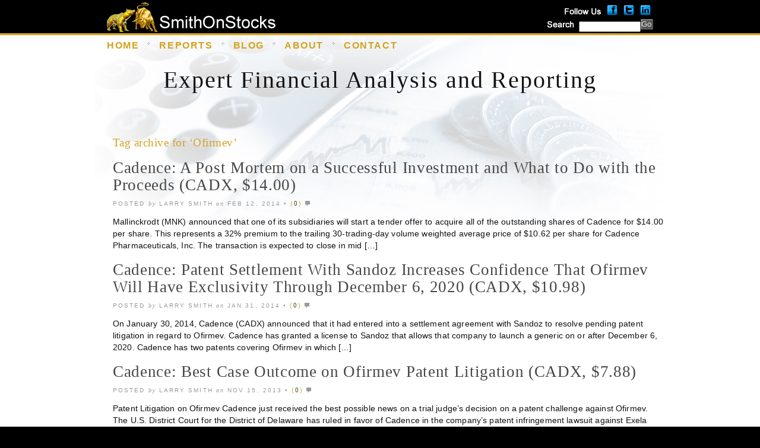

--- FILE ---
content_type: text/html; charset=UTF-8
request_url: https://smithonstocks.com/tag/ofirmev/
body_size: 9623
content:
<!DOCTYPE html PUBLIC "-//W3C//DTD XHTML 1.0 Transitional//EN" "http://www.w3.org/TR/xhtml1/DTD/xhtml1-transitional.dtd">
<html xmlns="http://www.w3.org/1999/xhtml" dir="ltr" lang="en-US"
	prefix="og: https://ogp.me/ns#" >
<head profile="http://gmpg.org/xfn/11">
<meta http-equiv="Content-Type" content="text/html; charset=UTF-8" />



<meta name="generator" content="WordPress 5.7.14" />

<link href="/images/favicon.ico" rel="shortcut icon" type="image/x-icon" />

<link rel="stylesheet" href="https://smithonstocks.com/wp-content/themes/agregado/style.css" type="text/css" media="screen" />
<link rel="stylesheet" href="https://smithonstocks.com/wp-content/themes/agregado/css/nav.css" type="text/css" media="screen" />
<link rel="stylesheet" href="https://smithonstocks.com/wp-content/themes/agregado/css/posts.css" type="text/css" media="screen" />
<link rel="stylesheet" href="https://smithonstocks.com/wp-content/themes/agregado/css/print.css" type="text/css" media="print" />

<link rel="alternate" type="application/rss+xml" title="Expert Financial Analysis and Reporting | Smith on Stocks RSS Feed" href="https://smithonstocks.com/feed/" />
<link rel="alternate" type="application/atom+xml" title="Atom 0.3" href="https://smithonstocks.com/feed/atom/" />
<link rel="pingback" href="https://smithonstocks.com/xmlrpc.php" />




		<!-- All in One SEO 4.2.5.1 - aioseo.com -->
		<title>Ofirmev | Expert Financial Analysis and Reporting | Smith on Stocks</title>
		<meta name="robots" content="max-image-preview:large" />
		<link rel="canonical" href="https://smithonstocks.com/tag/ofirmev/" />
		<meta name="generator" content="All in One SEO (AIOSEO) 4.2.5.1 " />
		<meta name="google" content="nositelinkssearchbox" />
		<script type="application/ld+json" class="aioseo-schema">
			{"@context":"https:\/\/schema.org","@graph":[{"@type":"BreadcrumbList","@id":"https:\/\/smithonstocks.com\/tag\/ofirmev\/#breadcrumblist","itemListElement":[{"@type":"ListItem","@id":"https:\/\/smithonstocks.com\/#listItem","position":1,"item":{"@type":"WebPage","@id":"https:\/\/smithonstocks.com\/","name":"Home","url":"https:\/\/smithonstocks.com\/"},"nextItem":"https:\/\/smithonstocks.com\/tag\/ofirmev\/#listItem"},{"@type":"ListItem","@id":"https:\/\/smithonstocks.com\/tag\/ofirmev\/#listItem","position":2,"item":{"@type":"WebPage","@id":"https:\/\/smithonstocks.com\/tag\/ofirmev\/","name":"Ofirmev","url":"https:\/\/smithonstocks.com\/tag\/ofirmev\/"},"previousItem":"https:\/\/smithonstocks.com\/#listItem"}]},{"@type":"Organization","@id":"https:\/\/smithonstocks.com\/#organization","name":"Expert Financial Analysis and Reporting | Smith on Stocks","url":"https:\/\/smithonstocks.com\/"},{"@type":"WebSite","@id":"https:\/\/smithonstocks.com\/#website","url":"https:\/\/smithonstocks.com\/","name":"Expert Financial Analysis and Reporting | Smith on Stocks","inLanguage":"en-US","publisher":{"@id":"https:\/\/smithonstocks.com\/#organization"}},{"@type":"CollectionPage","@id":"https:\/\/smithonstocks.com\/tag\/ofirmev\/#collectionpage","url":"https:\/\/smithonstocks.com\/tag\/ofirmev\/","name":"Ofirmev | Expert Financial Analysis and Reporting | Smith on Stocks","inLanguage":"en-US","isPartOf":{"@id":"https:\/\/smithonstocks.com\/#website"},"breadcrumb":{"@id":"https:\/\/smithonstocks.com\/tag\/ofirmev\/#breadcrumblist"}}]}
		</script>
		<script type="text/javascript" >
			window.ga=window.ga||function(){(ga.q=ga.q||[]).push(arguments)};ga.l=+new Date;
			ga('create', "UA-34271337-1", 'auto');
			ga('send', 'pageview');
		</script>
		<script async src="https://www.google-analytics.com/analytics.js"></script>
		<!-- All in One SEO -->

<link rel='dns-prefetch' href='//s.w.org' />
<link rel="alternate" type="application/rss+xml" title="Expert Financial Analysis and Reporting | Smith on Stocks &raquo; Ofirmev Tag Feed" href="https://smithonstocks.com/tag/ofirmev/feed/" />
		<script type="text/javascript">
			window._wpemojiSettings = {"baseUrl":"https:\/\/s.w.org\/images\/core\/emoji\/13.0.1\/72x72\/","ext":".png","svgUrl":"https:\/\/s.w.org\/images\/core\/emoji\/13.0.1\/svg\/","svgExt":".svg","source":{"concatemoji":"https:\/\/smithonstocks.com\/wp-includes\/js\/wp-emoji-release.min.js?ver=5.7.14"}};
			!function(e,a,t){var n,r,o,i=a.createElement("canvas"),p=i.getContext&&i.getContext("2d");function s(e,t){var a=String.fromCharCode;p.clearRect(0,0,i.width,i.height),p.fillText(a.apply(this,e),0,0);e=i.toDataURL();return p.clearRect(0,0,i.width,i.height),p.fillText(a.apply(this,t),0,0),e===i.toDataURL()}function c(e){var t=a.createElement("script");t.src=e,t.defer=t.type="text/javascript",a.getElementsByTagName("head")[0].appendChild(t)}for(o=Array("flag","emoji"),t.supports={everything:!0,everythingExceptFlag:!0},r=0;r<o.length;r++)t.supports[o[r]]=function(e){if(!p||!p.fillText)return!1;switch(p.textBaseline="top",p.font="600 32px Arial",e){case"flag":return s([127987,65039,8205,9895,65039],[127987,65039,8203,9895,65039])?!1:!s([55356,56826,55356,56819],[55356,56826,8203,55356,56819])&&!s([55356,57332,56128,56423,56128,56418,56128,56421,56128,56430,56128,56423,56128,56447],[55356,57332,8203,56128,56423,8203,56128,56418,8203,56128,56421,8203,56128,56430,8203,56128,56423,8203,56128,56447]);case"emoji":return!s([55357,56424,8205,55356,57212],[55357,56424,8203,55356,57212])}return!1}(o[r]),t.supports.everything=t.supports.everything&&t.supports[o[r]],"flag"!==o[r]&&(t.supports.everythingExceptFlag=t.supports.everythingExceptFlag&&t.supports[o[r]]);t.supports.everythingExceptFlag=t.supports.everythingExceptFlag&&!t.supports.flag,t.DOMReady=!1,t.readyCallback=function(){t.DOMReady=!0},t.supports.everything||(n=function(){t.readyCallback()},a.addEventListener?(a.addEventListener("DOMContentLoaded",n,!1),e.addEventListener("load",n,!1)):(e.attachEvent("onload",n),a.attachEvent("onreadystatechange",function(){"complete"===a.readyState&&t.readyCallback()})),(n=t.source||{}).concatemoji?c(n.concatemoji):n.wpemoji&&n.twemoji&&(c(n.twemoji),c(n.wpemoji)))}(window,document,window._wpemojiSettings);
		</script>
		<style type="text/css">
img.wp-smiley,
img.emoji {
	display: inline !important;
	border: none !important;
	box-shadow: none !important;
	height: 1em !important;
	width: 1em !important;
	margin: 0 .07em !important;
	vertical-align: -0.1em !important;
	background: none !important;
	padding: 0 !important;
}
</style>
	<link rel='stylesheet' id='wp-block-library-css'  href='https://smithonstocks.com/wp-includes/css/dist/block-library/style.min.css?ver=5.7.14' type='text/css' media='all' />
<link rel='stylesheet' id='theme-my-login-css'  href='https://smithonstocks.com/wp-content/plugins/theme-my-login/assets/styles/theme-my-login.min.css?ver=7.1.7' type='text/css' media='all' />
<link rel='stylesheet' id='ws-plugin--s2member-css'  href='https://smithonstocks.com/wp-content/plugins/s2member/s2member-o.php?ws_plugin__s2member_css=1&#038;qcABC=1&#038;ver=240325-26043820' type='text/css' media='all' />
<script type='text/javascript' src='https://smithonstocks.com/wp-includes/js/jquery/jquery.min.js?ver=3.5.1' id='jquery-core-js'></script>
<script type='text/javascript' src='https://smithonstocks.com/wp-includes/js/jquery/jquery-migrate.min.js?ver=3.3.2' id='jquery-migrate-js'></script>
<script type='text/javascript' src='https://smithonstocks.com/wp-content/themes/agregado/js/dropdowns.js?ver=1.0' id='dropdowns-js'></script>
<link rel="https://api.w.org/" href="https://smithonstocks.com/wp-json/" /><link rel="alternate" type="application/json" href="https://smithonstocks.com/wp-json/wp/v2/tags/30" /><link rel="EditURI" type="application/rsd+xml" title="RSD" href="https://smithonstocks.com/xmlrpc.php?rsd" />
<link rel="wlwmanifest" type="application/wlwmanifest+xml" href="https://smithonstocks.com/wp-includes/wlwmanifest.xml" /> 
<meta name="generator" content="WordPress 5.7.14" />
<link rel="stylesheet" type="text/css" media="screen, print" href="https://smithonstocks.com/wp-content/plugins/recaptcha-form/gd-recaptcha.css" />
<style type="text/css">.recentcomments a{display:inline !important;padding:0 !important;margin:0 !important;}</style><script type="text/javascript" src="https://smithonstocks.com/wp-content/plugins/si-captcha-for-wordpress/captcha/si_captcha.js?ver=1763940200"></script>
<!-- begin SI CAPTCHA Anti-Spam - login/register form style -->
<style type="text/css">
.si_captcha_small { width:175px; height:45px; padding-top:10px; padding-bottom:10px; }
.si_captcha_large { width:250px; height:60px; padding-top:10px; padding-bottom:10px; }
img#si_image_com { border-style:none; margin:0; padding-right:5px; float:left; }
img#si_image_reg { border-style:none; margin:0; padding-right:5px; float:left; }
img#si_image_log { border-style:none; margin:0; padding-right:5px; float:left; }
img#si_image_side_login { border-style:none; margin:0; padding-right:5px; float:left; }
img#si_image_checkout { border-style:none; margin:0; padding-right:5px; float:left; }
img#si_image_jetpack { border-style:none; margin:0; padding-right:5px; float:left; }
img#si_image_bbpress_topic { border-style:none; margin:0; padding-right:5px; float:left; }
.si_captcha_refresh { border-style:none; margin:0; vertical-align:bottom; }
div#si_captcha_input { display:block; padding-top:15px; padding-bottom:5px; }
label#si_captcha_code_label { margin:0; }
input#si_captcha_code_input { width:65px; }
p#si_captcha_code_p { clear: left; padding-top:10px; }
.si-captcha-jetpack-error { color:#DC3232; }
</style>
<!-- end SI CAPTCHA Anti-Spam - login/register form style -->
<link type="text/css" media="screen" rel="stylesheet" href="https://smithonstocks.com/wp-content/plugins/fbf-facebook-page-feed-widget/fbf_facebook_page_feed.css" />
<!-- ## NXS/OG ## --><!-- ## NXSOGTAGS ## --><!-- ## NXS/OG ## -->
<script>
// Close overlayBlock on page
jQuery(function () {
  jQuery('img.closeOverlayButton').click(function(){
    jQuery(this).closest('#ftvOverlay').hide();
  });
  jQuery('a.closeOverlayButton').click(function(){
    jQuery(this).closest('#ftvOverlay').hide();
  });
}); // end jQuery Functions
</script>
<style type="text/css">
html, body { background-color:#000 !important; /*2013-08-29 mdm*/ }
h1 { font-size:2.5em !important; font-family:Georgia, "Times New Roman", Times, serif !important; letter-spacing:0.05em !important; /*2013-08-29 mdm*/ }
/*2013-09-13: the styles below were added to control the background color of the sidebar column but were applied to the wrong sidebar area*/
#sidebar { /*background-color:#eee !important; background-image:none !important; /*2013-09-09 mdm*/ }
h3.bgOverride { /*background-color:#eee !important; /*2013-09-09 mdm*/ }
#sidebar li, #sidebar li h4 a:link, #sidebar li h4 a:hover, #sidebar li h4 a:active, #sidebar li h4 a:visited { /*color:#111 !important; /*2013-09-09 mdm*/ }
#sidebar li, #sidebar li a.twitter-user:link, #sidebar li a.twitter-user:hover, #sidebar li a.twitter-user:active, #sidebar li a.twitter-user:visited, #sidebar li a.twitter-link:link, #sidebar li a.twitter-link:hover, #sidebar li a.twitter-link:active, #sidebar li a.twitter-link:visited { /*color:#111 !important; /*2013-09-09 mdm*/ }
#sidebar div.socialOverride li, #sidebar div.socialOverride li h4 a:link, #sidebar div.socialOverride li h4 a:hover, #sidebar div.socialOverride li h4 a:active, #sidebar div.socialOverride li h4 a:visited { /*color:#fff !important; /*2013-09-09 mdm*/ }
#sidebar div.socialOverride li a.twitter-user:link, #sidebar div.socialOverride li a.twitter-user:hover, #sidebar div.socialOverride li a.twitter-user:active, #sidebar div.socialOverride li a.twitter-user:visited, #sidebar div.socialOverride li a.twitter-link:link, #sidebar div.socialOverride li a.twitter-link:hover, #sidebar div.socialOverride li a.twitter-link:active, #sidebar div.socialOverride li a.twitter-link:visited { color:#fff !important; /*2013-09-09 mdm*/ }
#recentcomments li a:link, #recentcomments li a:hover, #recentcomments li a:active, #recentcomments li a:visited { /*color:#111 !important; /*2013-09-09 mdm*/ }
</style>
</head>

<body class="page-cadence-a-post-mortem-on-a-successful-investment-and-what-to-do-with-the-proceeds-cadx-14-00" id="interior">

<div id="sosHeader" style="margin:0 auto;width:960px">
	<div id="sosLogo" style="float:left;padding-left:20px;padding-top:4px"><img src="/wp-content/themes/agregado/images/sos_logo.png" alt="SmithOnStocks Logo" /></div>
	<div id="sosUtility" style="float:right;padding-right:20px;text-align:right;">
		<img src="/wp-content/themes/agregado/images/followUs.png" class="followUs" alt="Follow Us Graphic" /><a href="http://www.facebook.com/SmithOnStocks" class="smi" target="_blank"><img src="/wp-content/themes/agregado/images/facebook_22.png" alt="Facebook Icon" style="padding-bottom:4px;padding-right:6px;" /></a><a href="http://www.twitter.com/SmithOnStocks" target="_blank"><img src="/wp-content/themes/agregado/images/twitter_22.png" class="smi" alt="Twitter Icon" style="padding-bottom:4px;padding-right:6px;" /></a><a href="http://www.linkedin.com/in/smithonstocks" target="_blank"><img src="/wp-content/themes/agregado/images/linkedIn_22.png" class="smi" alt="LinkedIn Icon" style="padding-bottom:4px;padding-right:2px;" /></a><br />
		<form method="get" id="searchform" action="https://smithonstocks.com/"><img src="/wp-content/themes/agregado/images/search.png" class="followUs" alt="Search Graphic" style="padding-right:2px;" /><input type="text" value="" name="s" id="s" style="height:14px;margin-bottom:2px;width:100px;"><div style="float:right"><input type="submit" id="searchsubmit" value="Go" class="button" style="font-size:80% !important;height:18px !important;padding:1px !important;"></div></form>
	</div><!-- end #sosUtility -->
</div><!-- end #sosHeader -->
<div style="clear:both"></div>


<div id="top">
<div class="wrapper">

<div id="navbar" class="clearfloat" style="width:838px !important"><!--needed to reduce nav width from 960px by 24px to account for Sign in / Join Now-->
<ul id="nav" style="width:838px !important"><!--needed to reduce nav width from 960px by 122px to account for Sign in / Join Now-->
<!--
<li id="nav-home"><a href="https://smithonstocks.com/">Home</a></li>
<li class="page_item page-item-325"><a href="https://smithonstocks.com/company-reports/">#325 (no title)</a></li>
<li class="page_item page-item-2822"><a href="https://smithonstocks.com/about-us/">About Us</a></li>
<li class="page_item page-item-764"><a href="https://smithonstocks.com/about-us-2/">About Us</a></li>
<li class="page_item page-item-579"><a href="https://smithonstocks.com/archives/">Archives</a></li>
<li class="page_item page-item-543 current_page_parent"><a href="https://smithonstocks.com/comp/">comp</a></li>
<li class="page_item page-item-343"><a href="https://smithonstocks.com/contact-us/">Contact Us</a></li>
<li class="page_item page-item-577"><a href="https://smithonstocks.com/contact-us-confirmation/">Contact Us Confirmation</a></li>
<li class="page_item page-item-330"><a href="https://smithonstocks.com/disclosures/">Disclosures</a></li>
<li class="page_item page-item-840"><a href="https://smithonstocks.com/newsletter-subscription/">Free Newsletter Sign-up</a></li>
<li class="page_item page-item-327"><a href="https://smithonstocks.com/">Home</a></li>
<li class="page_item page-item-572"><a href="https://smithonstocks.com/home-original/">Home &#8211; Original</a></li>
<li class="page_item page-item-329"><a href="https://smithonstocks.com/investment-approach/">Investment Approach</a></li>
<li class="page_item page-item-350"><a href="https://smithonstocks.com/recent-blogs/">Latest Blogs</a></li>
<li class="page_item page-item-654"><a href="https://smithonstocks.com/login/">Log In</a></li>
<li class="page_item page-item-655"><a href="https://smithonstocks.com/logout/">Log Out</a></li>
<li class="page_item page-item-657"><a href="https://smithonstocks.com/lostpassword/">Lost Password</a></li>
<li class="page_item page-item-333 page_item_has_children"><a href="https://smithonstocks.com/members-login-2/">Members Login</a>
<ul class='children'>
	<li class="page_item page-item-340"><a href="https://smithonstocks.com/members-login-2/forgot-your-password/">Forgot your Password?</a></li>
	<li class="page_item page-item-342"><a href="https://smithonstocks.com/members-login-2/forgot-your-username/">Forgot your Username?</a></li>
	<li class="page_item page-item-349"><a href="https://smithonstocks.com/members-login-2/members-access-offline/">Members Access Offline</a></li>
	<li class="page_item page-item-347"><a href="https://smithonstocks.com/members-login-2/new-user-registration/">New User Registration</a></li>
</ul>
</li>
<li class="page_item page-item-332 page_item_has_children"><a href="https://smithonstocks.com/subscription/">Membership Subscriptions</a>
<ul class='children'>
	<li class="page_item page-item-345"><a href="https://smithonstocks.com/subscription/excel-documents/">Excel Documents</a></li>
	<li class="page_item page-item-344"><a href="https://smithonstocks.com/subscription/investment-thesis/">Investment Thesis</a></li>
	<li class="page_item page-item-346"><a href="https://smithonstocks.com/subscription/model-portfolio/">Model Portfolio</a></li>
</ul>
</li>
<li class="page_item page-item-841"><a href="https://smithonstocks.com/newsletters/">Newsletters</a></li>
<li class="page_item page-item-656"><a href="https://smithonstocks.com/register/">Register</a></li>
<li class="page_item page-item-658"><a href="https://smithonstocks.com/resetpass/">Reset Password</a></li>
<li class="page_item page-item-331"><a href="https://smithonstocks.com/navigating-the-site/">Site Navigation</a></li>
<li class="page_item page-item-720"><a href="https://smithonstocks.com/disclosure/">SmithOnStocks.com Terms of Use</a></li>
<li class="page_item page-item-576"><a href="https://smithonstocks.com/subscription-confirmation/">Subscription Confirmation</a></li>
<li class="page_item page-item-328"><a href="https://smithonstocks.com/terms-and-conditions/">Terms &amp; Conditions</a></li>
<li class="page_item page-item-659"><a href="https://smithonstocks.com/your-profile/">Your Profile</a></li>
-->
<li id="nav-home"><a href="/comp/">Home</a></li>
<!--<li id="nav-home"><a href="//smithonstocks.com/">Home</a></li>-->
<li class="page_item page-item-325"><a href="/company-reports/">Reports</a></li>
<li class="page_item page-item-325"><a href="/recent-blogs/">Blog</a></li>
<!--
<li class="page_item page-item-323"><a href="/subscription-definition/">Subscriptions</a></li>
-->
<li class="page_item page-item-323"><a href="/about-us/">About</a></li>
<li class="page_item page-item-343"><a href="/contact-us/">Contact</a></li>
</ul>

<!--<ul id="toolbar" class="clearfloat">
<li><a href="#" id="icon-page" title="Browse Pages">Browse Pages</a>
	<ul class="children">
	<li class="page_item page-item-325"><a href="https://smithonstocks.com/company-reports/">#325 (no title)</a></li>
<li class="page_item page-item-2822"><a href="https://smithonstocks.com/about-us/">About Us</a></li>
<li class="page_item page-item-764"><a href="https://smithonstocks.com/about-us-2/">About Us</a></li>
<li class="page_item page-item-579"><a href="https://smithonstocks.com/archives/">Archives</a></li>
<li class="page_item page-item-543 current_page_parent"><a href="https://smithonstocks.com/comp/">comp</a></li>
<li class="page_item page-item-343"><a href="https://smithonstocks.com/contact-us/">Contact Us</a></li>
<li class="page_item page-item-577"><a href="https://smithonstocks.com/contact-us-confirmation/">Contact Us Confirmation</a></li>
<li class="page_item page-item-330"><a href="https://smithonstocks.com/disclosures/">Disclosures</a></li>
<li class="page_item page-item-840"><a href="https://smithonstocks.com/newsletter-subscription/">Free Newsletter Sign-up</a></li>
<li class="page_item page-item-327"><a href="https://smithonstocks.com/">Home</a></li>
<li class="page_item page-item-572"><a href="https://smithonstocks.com/home-original/">Home &#8211; Original</a></li>
<li class="page_item page-item-329"><a href="https://smithonstocks.com/investment-approach/">Investment Approach</a></li>
<li class="page_item page-item-350"><a href="https://smithonstocks.com/recent-blogs/">Latest Blogs</a></li>
<li class="page_item page-item-654"><a href="https://smithonstocks.com/login/">Log In</a></li>
<li class="page_item page-item-655"><a href="https://smithonstocks.com/logout/">Log Out</a></li>
<li class="page_item page-item-657"><a href="https://smithonstocks.com/lostpassword/">Lost Password</a></li>
<li class="page_item page-item-333 page_item_has_children"><a href="https://smithonstocks.com/members-login-2/">Members Login</a></li>
<li class="page_item page-item-332 page_item_has_children"><a href="https://smithonstocks.com/subscription/">Membership Subscriptions</a></li>
<li class="page_item page-item-841"><a href="https://smithonstocks.com/newsletters/">Newsletters</a></li>
<li class="page_item page-item-656"><a href="https://smithonstocks.com/register/">Register</a></li>
<li class="page_item page-item-658"><a href="https://smithonstocks.com/resetpass/">Reset Password</a></li>
<li class="page_item page-item-331"><a href="https://smithonstocks.com/navigating-the-site/">Site Navigation</a></li>
<li class="page_item page-item-720"><a href="https://smithonstocks.com/disclosure/">SmithOnStocks.com Terms of Use</a></li>
<li class="page_item page-item-576"><a href="https://smithonstocks.com/subscription-confirmation/">Subscription Confirmation</a></li>
<li class="page_item page-item-328"><a href="https://smithonstocks.com/terms-and-conditions/">Terms &amp; Conditions</a></li>
<li class="page_item page-item-659"><a href="https://smithonstocks.com/your-profile/">Your Profile</a></li>
	</ul>
</li>
<li><a href="https://smithonstocks.com/archives" id="icon-archives" title="Browse Archives">Browse Archives</a></li>
<li><a href="#" id="icon-search" title="Search">Search</a>
	<ul class="children" id="searchmenu">
	<li><form method="get" id="searchform" action="https://smithonstocks.com/"><img src="/wp-content/themes/agregado/images/search.png" class="followUs" alt="Search Graphic" style="padding-right:2px;" /><input type="text" value="" name="s" id="s" style="height:14px;margin-bottom:2px;width:100px;"><div style="float:right"><input type="submit" id="searchsubmit" value="Go" class="button" style="font-size:80% !important;height:18px !important;padding:1px !important;"></div></form>
</li>
	</ul>
</li>
<li class="last"><a href="https://smithonstocks.com/feed/" id="icon-rss" title="RSS Feed">RSS</a></li>
</ul>--><!--END TOOLBAR-->
</div><!--END NAVBAR-->
<div id="specialNav"><a href="/login/" class="seekAlf">Sign in</a> / <a href="/register/" class="seekAlf">Join Now</a></div>



<div id="branding">
<h1 style="color:#131313">Expert Financial Analysis and Reporting</h1>
<!--<h1><a href="https://smithonstocks.com/">Expert Financial Analysis and Reporting | Smith on Stocks</a></h1>
<div id="description"></div>-->
</div>

	<div id="main" class="clearfloat">
	
	<div id="content">
			
 	   	  		<h3 class="pagetitle">Tag archive for &#8216;Ofirmev&#8217;</h3>
 	  
				<div class="post clearfloat" id="post-866">
    <h2><a href="https://smithonstocks.com/cadence-a-post-mortem-on-a-successful-investment-and-what-to-do-with-the-proceeds-cadx-14-00/" rel="bookmark" title="Permanent Link to Cadence: A Post Mortem on a Successful Investment and What to Do with the Proceeds (CADX, $14.00)">
    Cadence: A Post Mortem on a Successful Investment and What to Do with the Proceeds (CADX, $14.00)    </a></h2>
    <p class="postmetadata">Posted <em>by</em> Larry Smith <em>on</em> Feb 12, 2014 &bull; <span class="commentcount">(<a href="https://smithonstocks.com/cadence-a-post-mortem-on-a-successful-investment-and-what-to-do-with-the-proceeds-cadx-14-00/#commentarea">0</a>)</span></p>
    
 
  <div class="entry clearfloat">
        <p><span class="drop">M</span>allinckrodt (MNK) announced that one of its subsidiaries will start a tender offer to acquire all of the outstanding shares of Cadence for $14.00 per share. This represents a 32% premium to the trailing 30-trading-day volume weighted average price of $10.62 per share for Cadence Pharmaceuticals, Inc. The transaction is expected to close in mid [&hellip;]</p>
       
  </div>
  
  
   
</div>
				<div class="post clearfloat" id="post-852">
    <h2><a href="https://smithonstocks.com/cadence-patent-settlement-with-sandoz-increases-confidence-that-ofirmev-will-have-exclusivity-through-december-6-2020/" rel="bookmark" title="Permanent Link to Cadence: Patent Settlement With Sandoz Increases Confidence That Ofirmev Will Have Exclusivity Through December 6, 2020 (CADX, $10.98)">
    Cadence: Patent Settlement With Sandoz Increases Confidence That Ofirmev Will Have Exclusivity Through December 6, 2020 (CADX, $10.98)    </a></h2>
    <p class="postmetadata">Posted <em>by</em> Larry Smith <em>on</em> Jan 31, 2014 &bull; <span class="commentcount">(<a href="https://smithonstocks.com/cadence-patent-settlement-with-sandoz-increases-confidence-that-ofirmev-will-have-exclusivity-through-december-6-2020/#commentarea">0</a>)</span></p>
    
 
  <div class="entry clearfloat">
        <p><span class="drop">O</span>n January 30, 2014, Cadence (CADX) announced that it had entered into a settlement agreement with Sandoz to resolve pending patent litigation in regard to Ofirmev. Cadence has granted a license to Sandoz that allows that company to launch a generic on or after December 6, 2020. Cadence has two patents covering Ofirmev in which [&hellip;]</p>
       
  </div>
  
  
   
</div>
				<div class="post clearfloat" id="post-753">
    <h2><a href="https://smithonstocks.com/cadence-best-case-outcome-on-ofirmev-patent-litigation/" rel="bookmark" title="Permanent Link to Cadence: Best Case Outcome on Ofirmev Patent Litigation (CADX, $7.88)">
    Cadence: Best Case Outcome on Ofirmev Patent Litigation (CADX, $7.88)    </a></h2>
    <p class="postmetadata">Posted <em>by</em> Larry Smith <em>on</em> Nov 15, 2013 &bull; <span class="commentcount">(<a href="https://smithonstocks.com/cadence-best-case-outcome-on-ofirmev-patent-litigation/#commentarea">0</a>)</span></p>
    
 
  <div class="entry clearfloat">
        <p><span class="drop">P</span>atent Litigation on Ofirmev Cadence just received the best possible news on a trial judge’s decision on a patent challenge against Ofirmev. The U.S. District Court for the District of Delaware has ruled in favor of Cadence in the company&#8217;s patent infringement lawsuit against Exela Pharma Sciences. The court ruled that the two key patents [&hellip;]</p>
       
  </div>
  
  
   
</div>
				<div class="post clearfloat" id="post-739">
    <h2><a href="https://smithonstocks.com/cadence-pharmaceuticals-the-ofirmev-launch-is-a-spectacular-success-but-investors-are-focused-on-patent-litigation-cadx-4-99/" rel="bookmark" title="Permanent Link to Cadence Pharmaceuticals: The Ofirmev Launch is a Spectacular Success, but Investors are Focused on Patent Litigation (CADX, $4.99)">
    Cadence Pharmaceuticals: The Ofirmev Launch is a Spectacular Success, but Investors are Focused on Patent Litigation (CADX, $4.99)    </a></h2>
    <p class="postmetadata">Posted <em>by</em> Larry Smith <em>on</em> Nov 6, 2013 &bull; <span class="commentcount">(<a href="https://smithonstocks.com/cadence-pharmaceuticals-the-ofirmev-launch-is-a-spectacular-success-but-investors-are-focused-on-patent-litigation-cadx-4-99/#commentarea">0</a>)</span></p>
    
 
  <div class="entry clearfloat">
        <p><span class="drop">I</span>nvestment Thesis By every measure, the launch of Ofirmev which began in January 2011, has been a spectacular success and continues to exceed investor expectations and management guidance. The revenue guidance was just raised for the third time this year to $107 to $109 million, up from $105 to $107 million and $102 to $105 [&hellip;]</p>
       
  </div>
  
  
   
</div>
				<div class="post clearfloat" id="post-644">
    <h2><a href="https://smithonstocks.com/cadence-comments-on-patent-office-re-examination-of-key-cadence-patent/" rel="bookmark" title="Permanent Link to Cadence: Comments on Patent Office Re-examination of Key Cadence Patent">
    Cadence: Comments on Patent Office Re-examination of Key Cadence Patent    </a></h2>
    <p class="postmetadata">Posted <em>by</em> Larry Smith <em>on</em> Aug 16, 2013 &bull; <span class="commentcount">(<a href="https://smithonstocks.com/cadence-comments-on-patent-office-re-examination-of-key-cadence-patent/#commentarea">0</a>)</span></p>
    
 
  <div class="entry clearfloat">
        <p><span class="drop">C</span>adence (CADX) announced that the US patent office has issued an initial action on the re-examination of one of two patents covering Ofirmev, the ‘222 patent on formulation. The PTO rejected certain claims in the patent while upholding others. However, all of the claims remain valid and in place until the PTO issues its final [&hellip;]</p>
       
  </div>
  
  
   
</div>
				<div class="post clearfloat" id="post-638">
    <h2><a href="https://smithonstocks.com/cadence-ofirmev-sales-are-extremely-strong-ofirmev-patent-decision-could-come-by-yearend-cadx-6-80/" rel="bookmark" title="Permanent Link to Cadence: Ofirmev Sales Are Extremely Strong; Ofirmev Patent Decision Could Come by Yearend (CADX, $6.80)">
    Cadence: Ofirmev Sales Are Extremely Strong; Ofirmev Patent Decision Could Come by Yearend (CADX, $6.80)    </a></h2>
    <p class="postmetadata">Posted <em>by</em> Larry Smith <em>on</em> Aug 2, 2013 &bull; <span class="commentcount">(<a href="https://smithonstocks.com/cadence-ofirmev-sales-are-extremely-strong-ofirmev-patent-decision-could-come-by-yearend-cadx-6-80/#commentarea">0</a>)</span></p>
    
 
  <div class="entry clearfloat">
        <p><span class="drop">I</span>nvestment Thesis Cadence (CADX) reported another strong quarter for Ofirmev and in my mind the only question about the launch is the magnitude of success. In this report, I go through arguments that suggest that Ofirmev sales in a conservative case could reach $350 million in 2018 and in an optimistic case could reach $730 [&hellip;]</p>
       
  </div>
  
  
   
</div>
				<div class="post clearfloat" id="post-271">
    <h2><a href="https://smithonstocks.com/cadence-pharmaceuticals-ofirmev-has-gained-traction-producing-upside-surprise-in-2q-2012/" rel="bookmark" title="Permanent Link to Cadence Pharmaceuticals Ofirmev Has Gained Traction Producing Upside Surprise in 2Q, 2012">
    Cadence Pharmaceuticals Ofirmev Has Gained Traction Producing Upside Surprise in 2Q, 2012    </a></h2>
    <p class="postmetadata">Posted <em>by</em> Larry Smith <em>on</em> Aug 10, 2012 &bull; <span class="commentcount">(<a href="https://smithonstocks.com/cadence-pharmaceuticals-ofirmev-has-gained-traction-producing-upside-surprise-in-2q-2012/#commentarea">0</a>)</span></p>
    
 
  <div class="entry clearfloat">
        <p><span class="drop">I</span> reiterate my Buy recommendation on Cadence. The Ofirmev launch has now gained traction as just reported 2Q, 2012 revenues of $11.1 million exceeded guidance of $10.0 to $10.4 million. Management guidance for 3Q, 2012 of $13.7 to $14.2 million is better than the existing Street consensus of $13.6 million. The metrics for gauging the [&hellip;]</p>
       
  </div>
  
  
   
</div>
				<div class="post clearfloat" id="post-223">
    <h2><a href="https://smithonstocks.com/cadence-cadx-ofirmev-sales-could-surprise-on-the-upside-in-second-quarter-and-generic-concerns-appear-to-be-overblown/" rel="bookmark" title="Permanent Link to Cadence (CADX): Ofirmev Sales Could Surprise on the Upside in Second Quarter and Generic Concerns Appear to be Overblown">
    Cadence (CADX): Ofirmev Sales Could Surprise on the Upside in Second Quarter and Generic Concerns Appear to be Overblown    </a></h2>
    <p class="postmetadata">Posted <em>by</em> Larry Smith <em>on</em> Jun 21, 2012 &bull; <span class="commentcount">(<a href="https://smithonstocks.com/cadence-cadx-ofirmev-sales-could-surprise-on-the-upside-in-second-quarter-and-generic-concerns-appear-to-be-overblown/#commentarea">0</a>)</span></p>
    
 
  <div class="entry clearfloat">
        <p><span class="drop">C</span>adence (CADX) has just released estimates from the independent market research firm Wolters, Kluwer on the number of vials that were shipped in April and May. The results are encouraging and suggest that Ofirmev could produce an upside sales surprise in upcoming second quarter. Management issued guidance after the first quarter for Ofirmev sales of [&hellip;]</p>
       
  </div>
  
  
   
</div>
		
			<div class="pagenavigationbox"><span class="pagenavcurrent">1</span></div>		

	
	</div><!--END CONTENT-->

<div class="sideBarButton1"><a href="/login/" class="newSBbutton">Login &raquo;</a></div>
<div class="sideBarButton2"><a href="/register/" class="newSBbutton">Register &raquo;</a></div>
<div id="sidebar">
<div class="sideBarButton3i"><a href="/register/" class="newSBbutton">Free Newsletter &raquo;</a></div>

<!-- <h3 class="bgOverride">Register for a SmithOnStocks Account to Access Full Report</h3>
<div style="margin-left:0px;width:200px;padding:11px 20px 25px;background: none repeat scroll 0% 0% rgb(35, 35, 35);">
<form id="contactform" action="/subscription/" method="post">
<fieldset>
<input type="hidden" value="null" name="hold" />
<input class="button" type="submit" id="submit" value="Register &raquo;">
</fieldset>
</form>
</div>
&nbsp;<br>
<h3 class="bgOverride">Login to your SmithOnStocks Account</h3>
<div style="margin-left:0px;width:200px;padding:11px 20px 25px;background: none repeat scroll 0% 0% rgb(35, 35, 35);">
<form name="loginform" id="contactform" action="/login/" method="post">
<fieldset>
<input type="text" id="user-name" name="log" class="field" title="Enter username here" style="background-color:#fff !important;color:#111;width:176px;" value="Username" onclick="if(this.value=='Username'){this.value=''}" onblur="if(this.value==''){this.value='Username'}">
<input type="text" id="user-name" name="pwd" class="field" title="Enter password here" style="background-color:#fff !important;color:#111;width:176px;" value="Password" onclick="this.value='';this.onclick='test';setAttribute('type', 'password');" onfocus="if (this.value == 'Password') {this.value = ''; setAttribute('type', 'password');}" onblur="if (this.value == '') {this.value = 'Password';setAttribute('type', 'text');}">
<div style="font-size:0.75em">Remember Me <input name="rememberme" type="checkbox" id="rememberme1" value="forever"></div>
<input class="button" type="submit" name="wp-submit" id="submit" value="Log In &raquo;">
<input type="hidden" name="redirect_to" value="/comp/">
<input type="hidden" name="instance" value="1">
<input type="hidden" name="action" value="login">
<div style="font-size:0.75em;margin-top:6px"><a href="/lostpassword/" rel="nofollow" style="color:#fff">Lost Password</a></div>
</fieldset>
</form>
</div>
&nbsp;<br>
<h3 class="bgOverride">Subscribe to Free Newsletter</h3>
<div style="margin-left:0px;width:200px;padding:11px 20px 25px;background: none repeat scroll 0% 0% rgb(35, 35, 35);"><form onsubmit="" id="contactform" action="/newsletter-subscription/" method="post">
<fieldset>
<input type="hidden" value="null" name="hold" />
<input type="submit" value="Subscribe &raquo;" id="submit" class="button" />
</fieldset>
</form>
</div>
&nbsp;<br>
-->

<ul>





<!--2013-09-09 removed from individual blog post page sidebar--><!--
<li>
<div class="widget" id="tagcloud">
<h3>Popular Topics</h3>
<a href="https://smithonstocks.com/tag/northwest-biotherapeutics/" class="tag-cloud-link tag-link-23 tag-link-position-1" style="font-size: 1.8em;" aria-label="Northwest Biotherapeutics Inc. (108 items)">Northwest Biotherapeutics Inc.</a>
<a href="https://smithonstocks.com/tag/antares-pharma/" class="tag-cloud-link tag-link-86 tag-link-position-2" style="font-size: 1.68em;" aria-label="Antares Pharma Inc. (83 items)">Antares Pharma Inc.</a>
<a href="https://smithonstocks.com/tag/nwbo/" class="tag-cloud-link tag-link-25 tag-link-position-3" style="font-size: 1.62em;" aria-label="NWBO (72 items)">NWBO</a>
<a href="https://smithonstocks.com/tag/cytokinetics/" class="tag-cloud-link tag-link-116 tag-link-position-4" style="font-size: 1.62em;" aria-label="Cytokinetics (71 items)">Cytokinetics</a>
<a href="https://smithonstocks.com/tag/cytk/" class="tag-cloud-link tag-link-148 tag-link-position-5" style="font-size: 1.54em;" aria-label="cytk (59 items)">cytk</a>
<a href="https://smithonstocks.com/tag/atrs/" class="tag-cloud-link tag-link-118 tag-link-position-6" style="font-size: 1.46em;" aria-label="ATRS (49 items)">ATRS</a>
<a href="https://smithonstocks.com/tag/cryoport/" class="tag-cloud-link tag-link-562 tag-link-position-7" style="font-size: 1.38em;" aria-label="Cryoport (41 items)">Cryoport</a>
<a href="https://smithonstocks.com/tag/neuralstem/" class="tag-cloud-link tag-link-98 tag-link-position-8" style="font-size: 1.3em;" aria-label="Neuralstem, Inc. (34 items)">Neuralstem, Inc.</a>
<a href="https://smithonstocks.com/tag/windtree/" class="tag-cloud-link tag-link-486 tag-link-position-9" style="font-size: 1.29em;" aria-label="Windtree Therapeutics (33 items)">Windtree Therapeutics</a>
<a href="https://smithonstocks.com/tag/agenus/" class="tag-cloud-link tag-link-140 tag-link-position-10" style="font-size: 1.27em;" aria-label="Agenus (31 items)">Agenus</a>
<a href="https://smithonstocks.com/tag/cur/" class="tag-cloud-link tag-link-117 tag-link-position-11" style="font-size: 1.27em;" aria-label="CUR (31 items)">CUR</a>
<a href="https://smithonstocks.com/tag/discovery-laboratories-inc/" class="tag-cloud-link tag-link-202 tag-link-position-12" style="font-size: 1.25em;" aria-label="Discovery Laboratories Inc (30 items)">Discovery Laboratories Inc</a>
<a href="https://smithonstocks.com/tag/dcvax-l/" class="tag-cloud-link tag-link-75 tag-link-position-13" style="font-size: 1.24em;" aria-label="DCVax-L (29 items)">DCVax-L</a>
<a href="https://smithonstocks.com/tag/bristol-myers-squibb/" class="tag-cloud-link tag-link-7 tag-link-position-14" style="font-size: 1.22em;" aria-label="Bristol-Myers Squibb (28 items)">Bristol-Myers Squibb</a>
<a href="https://smithonstocks.com/tag/dcvax-direct/" class="tag-cloud-link tag-link-147 tag-link-position-15" style="font-size: 1.22em;" aria-label="dcvax direct (28 items)">dcvax direct</a>
<a href="https://smithonstocks.com/tag/cadence-pharmaceuticals/" class="tag-cloud-link tag-link-69 tag-link-position-16" style="font-size: 1.21em;" aria-label="Cadence Pharmaceuticals (27 items)">Cadence Pharmaceuticals</a>
<a href="https://smithonstocks.com/tag/agen/" class="tag-cloud-link tag-link-141 tag-link-position-17" style="font-size: 1.19em;" aria-label="AGEN (26 items)">AGEN</a>
<a href="https://smithonstocks.com/tag/portola/" class="tag-cloud-link tag-link-567 tag-link-position-18" style="font-size: 1.17em;" aria-label="Portola (25 items)">Portola</a>
<a href="https://smithonstocks.com/tag/inc/" class="tag-cloud-link tag-link-100 tag-link-position-19" style="font-size: 1.16em;" aria-label="Inc. (24 items)">Inc.</a>
<a href="https://smithonstocks.com/tag/tirasemtiv/" class="tag-cloud-link tag-link-266 tag-link-position-20" style="font-size: 1.16em;" aria-label="tirasemtiv (24 items)">tirasemtiv</a>
<a href="https://smithonstocks.com/tag/dsco/" class="tag-cloud-link tag-link-59 tag-link-position-21" style="font-size: 1.12em;" aria-label="DSCO (22 items)">DSCO</a>
<a href="https://smithonstocks.com/tag/dendreon-corporation/" class="tag-cloud-link tag-link-9 tag-link-position-22" style="font-size: 1.1em;" aria-label="Dendreon Corporation (21 items)">Dendreon Corporation</a>
<a href="https://smithonstocks.com/tag/otrexup/" class="tag-cloud-link tag-link-162 tag-link-position-23" style="font-size: 1.08em;" aria-label="otrexup (20 items)">otrexup</a>
<a href="https://smithonstocks.com/tag/aerosurf/" class="tag-cloud-link tag-link-57 tag-link-position-24" style="font-size: 1.06em;" aria-label="Aerosurf (19 items)">Aerosurf</a>
<a href="https://smithonstocks.com/tag/kite/" class="tag-cloud-link tag-link-380 tag-link-position-25" style="font-size: 1.06em;" aria-label="KITE (19 items)">KITE</a>
<a href="https://smithonstocks.com/tag/repligen/" class="tag-cloud-link tag-link-105 tag-link-position-26" style="font-size: 1.06em;" aria-label="Repligen (19 items)">Repligen</a>
<a href="https://smithonstocks.com/tag/omecamtiv-mecarbil/" class="tag-cloud-link tag-link-167 tag-link-position-27" style="font-size: 1.04em;" aria-label="omecamtiv mecarbil (18 items)">omecamtiv mecarbil</a>
<a href="https://smithonstocks.com/tag/immunocellular-therapeutics/" class="tag-cloud-link tag-link-24 tag-link-position-28" style="font-size: 1.02em;" aria-label="ImmunoCellular Therapeutics LTD (17 items)">ImmunoCellular Therapeutics LTD</a>
<a href="https://smithonstocks.com/tag/cldx/" class="tag-cloud-link tag-link-188 tag-link-position-29" style="font-size: 0.99em;" aria-label="CLDX (16 items)">CLDX</a>
<a href="https://smithonstocks.com/tag/imuc/" class="tag-cloud-link tag-link-26 tag-link-position-30" style="font-size: 0.99em;" aria-label="IMUC (16 items)">IMUC</a>
<a href="https://smithonstocks.com/tag/trius-therapeutics/" class="tag-cloud-link tag-link-48 tag-link-position-31" style="font-size: 0.96em;" aria-label="Trius Therapeutics (15 items)">Trius Therapeutics</a>
<a href="https://smithonstocks.com/tag/relypsa/" class="tag-cloud-link tag-link-387 tag-link-position-32" style="font-size: 0.94em;" aria-label="Relypsa (14 items)">Relypsa</a>
<a href="https://smithonstocks.com/tag/transcept-pharmaceuticals/" class="tag-cloud-link tag-link-17 tag-link-position-33" style="font-size: 0.94em;" aria-label="Transcept Pharmaceuticals (14 items)">Transcept Pharmaceuticals</a>
<a href="https://smithonstocks.com/tag/illegal-naked-shorting/" class="tag-cloud-link tag-link-417 tag-link-position-34" style="font-size: 0.91em;" aria-label="illegal naked shorting (13 items)">illegal naked shorting</a>
<a href="https://smithonstocks.com/tag/heron-therapeutics/" class="tag-cloud-link tag-link-279 tag-link-position-35" style="font-size: 0.91em;" aria-label="Heron Therapeutics (13 items)">Heron Therapeutics</a>
<a href="https://smithonstocks.com/tag/rgen/" class="tag-cloud-link tag-link-158 tag-link-position-36" style="font-size: 0.91em;" aria-label="RGEN (13 items)">RGEN</a>
<a href="https://smithonstocks.com/tag/johnson-johnson/" class="tag-cloud-link tag-link-13 tag-link-position-37" style="font-size: 0.91em;" aria-label="Johnson &amp; Johnson (13 items)">Johnson &amp; Johnson</a>
<a href="https://smithonstocks.com/tag/ab-rated-generic-to-epipen/" class="tag-cloud-link tag-link-353 tag-link-position-38" style="font-size: 0.87em;" aria-label="AB Rated Generic to EpiPen (12 items)">AB Rated Generic to EpiPen</a>
<a href="https://smithonstocks.com/tag/a-p-pharma/" class="tag-cloud-link tag-link-60 tag-link-position-39" style="font-size: 0.87em;" aria-label="A.P. Pharma Inc. (12 items)">A.P. Pharma Inc.</a>
<a href="https://smithonstocks.com/tag/kite-pharma/" class="tag-cloud-link tag-link-403 tag-link-position-40" style="font-size: 0.84em;" aria-label="Kite Pharma (11 items)">Kite Pharma</a>
<a href="https://smithonstocks.com/tag/rlyp/" class="tag-cloud-link tag-link-388 tag-link-position-41" style="font-size: 0.84em;" aria-label="RLYP (11 items)">RLYP</a>
<a href="https://smithonstocks.com/tag/celldex-therapeutics/" class="tag-cloud-link tag-link-196 tag-link-position-42" style="font-size: 0.84em;" aria-label="Celldex Therapeutics (11 items)">Celldex Therapeutics</a>
<a href="https://smithonstocks.com/tag/alimera/" class="tag-cloud-link tag-link-128 tag-link-position-43" style="font-size: 0.84em;" aria-label="Alimera (11 items)">Alimera</a>
<a href="https://smithonstocks.com/tag/insite-vision/" class="tag-cloud-link tag-link-32 tag-link-position-44" style="font-size: 0.8em;" aria-label="InSite Vision (10 items)">InSite Vision</a>
<a href="https://smithonstocks.com/tag/cadx/" class="tag-cloud-link tag-link-29 tag-link-position-45" style="font-size: 0.8em;" aria-label="CADX (10 items)">CADX</a></div></li>
--><!--2013-09-09 removed from individual blog post page sidebar-->

<!--2013-09-09 removed from individual blog post page sidebar--><!--
<li>
<div class="widget">
<h3>Recent Comments</h3>

<ul id="recentcomments">
</ul>    
   </div></li>
--><!--2013-09-09 removed from individual blog post page sidebar-->
</ul>
</div>
</div><!--END MAIN-->



</div><!--END WRAPPER-->
</div><!--END TOP-->





<div id="footer">
<div class="wrapper">
&copy; 2025, Expert Financial Analysis and Reporting | Smith on Stocks + WordPress/Agregado | <a href="/disclosure/">Terms of Use</a>

<script type='text/javascript' id='theme-my-login-js-extra'>
/* <![CDATA[ */
var themeMyLogin = {"action":"","errors":[]};
/* ]]> */
</script>
<script type='text/javascript' src='https://smithonstocks.com/wp-content/plugins/theme-my-login/assets/scripts/theme-my-login.min.js?ver=7.1.7' id='theme-my-login-js'></script>
<script type='text/javascript' data-cfasync="false" src='https://smithonstocks.com/wp-content/plugins/s2member/s2member-o.php?ws_plugin__s2member_js_w_globals=1&#038;qcABC=1&#038;ver=240325-26043820' id='ws-plugin--s2member-js'></script>
<script type='text/javascript' src='https://smithonstocks.com/wp-includes/js/wp-embed.min.js?ver=5.7.14' id='wp-embed-js'></script>
</div>
</div> 


 
</body>
<link rel="stylesheet" href="/wp-content/themes/agregado/css/removal.css" type="text/css" media="screen" /></html>

--- FILE ---
content_type: text/css; charset=utf-8
request_url: https://smithonstocks.com/wp-content/themes/agregado/style.css
body_size: 3005
content:
/*  
Theme Name: Agregado
Theme URI: http://www.smashingmagazine.com/2008/09/08/agregado-a-free-wordpress-theme/
Description: A lifestream theme for Wordpress
Version: 1.2
Author: Darren Hoyt & Matt Dawson
Author URI: http://www.smashingmagazine.com

The CSS, XHTML and design is released under GPL:
http://www.opensource.org/licenses/gpl-license.php

If you remix and re-release similar versions of Agregado, 
please include links/credit to the original authors

*/



/* 
TABLE OF CONTENTS

  HTML Elements
  Page Structure
  Headings
  Content Styles
  Forms
  Float Clearing
  Footer



/* ---------- @ HTML Elements -----------*/

* { 
	margin: 0;
	padding: 0;
	} 

body, html {
	min-height:101%;
	}
	
body {	
	color:#f7f4ef;
	color:#fff; /* 2013-03-05 changed to white per Jonah's specs */
	background: #111;
	}

body, select, textarea, input {	
	font: 100% Arial, Helvetica, sans-serif;
	}

p {	
	margin: 15px 0;
	line-height:145%;
	}
		
a, a:visited {
	text-decoration:none;
	color:#87bcd2;	
	color:#00a383; /*2013-02-12 dk*/
	color: #78a300; /*2013-02-14 dk -- green*/
	color: #09799F; /*2013-02-14 dk -- blue from Jonah*/
	color: #5896D8; /*2013-02-14 dk -- blue from Jonah*/
	color: #464646; /*2013-03-19 dk -- grayscale*/
	}
div#latest h2 a, div#latest h2 a:visited {
	text-decoration:none;
	color: #5896D8; /*2013-02-14 dk -- blue from Jonah*/
	color: #d2a320; /*2013-09-30 dk -- gold to match rest of site*/
	}

h3 a, h3 a:visited {
	color: #464646; /*2013-03-19 dk -- grayscale*/
	color: #111; /*2013-04-11 dk -- black per Jonah*/
	text-decoration:underline; /*2013-03-19 dk */
	}
h3 a:hover {
	text-decoration:none; /*2013-03-19 dk */
	}
a.readmore, a.readmore:visited {
	color: #d2a320; /*2013-03-19 dk -- brilliant gold*/
	text-decoration:underline; /*2013-03-19 dk */
	}
a.readmore:hover {
	text-decoration:none; /*2013-03-19 dk */
	}
div#main div#content div.post div.entry a, div#main div#content div.post div.entry a:visited {
	color: #d2a320; /*2013-03-19 dk -- brilliant gold*/
	color: #464646; /*2013-03-19 dk -- brilliant gold*/
	text-decoration:underline; /*2013-03-19 dk */
	}
div#main div#content div.post div.entry a:hover {
	text-decoration:none; /*2013-03-19 dk */
	}


a:hover, a:active {	
	text-decoration:underline;
	}

ol {
	margin: 15px 15px 15px 35px;
	}
	
a img, fieldset {
	border:none
	}

*:focus {
	outline:none
	}
	
		
		

/* ---------- @ Page Structure -----------*/

#top {
	background:#7a7a7a url(images/bg_top.jpg) repeat-x; /* dk tweaked*/
	background:#9a895b url(images/bg_top.jpg) repeat-x; /* dk tweaked gold */
	background:#ffffff url(images/bg_top.jpg) repeat-x; /* 2013-09-23: dk changed to white */
	padding-bottom:28px;
	}

.wrapper {
	margin: 0 auto;
	font-size: 1em;
	width: 960px;
	}

#home #top .wrapper {
	background:url(images/bg_flare.jpg) no-repeat;
	}

#interior #top .wrapper {
	background:url(images/bg_flare2.jpg) no-repeat;
	}

#main {
	background:#372529 url(images/bg_main.jpg) no-repeat;
	background:#9a895b url(images/bg_main.jpg) no-repeat; /* dk tweaked gold */
	background:#ffffff url(images/bg_main.jpg) no-repeat; /* 2013-09-23: dk changed to white */
    background-image: none; /* 2013-04-03 turned off per Jonah's specs */
	background-color: transparent; /* 2013-04-03 turned off per Jonah's specs */
	padding:17px 0 32px 30px;
	margin-bottom:12px;
	}

#content {
	float:left;
	width:614px;
	}

#interior #sidebar {
	/*background:#301e22;*/ /* 2020-08-04: D.Kozar/J.Kozar removed to eliminate Social Feed in sidebar */
	/*background:#eee; /*2013-09-09 DK lightened per Jonah's specs | 2020-08-04: D.Kozar/J.Kozar removed to eliminate Social Feed in sidebar*/
	float:right;
	width:242px;
	padding:17px 20px 20px 20px;
	margin:3px 0 0 20px;
	}
						   
	#sidebar {
		height: 1px !important; /* 2020-08-04: D.Kozar/J.Kozar removed to eliminate Social Feed in sidebar */
	}

	#masthead {
	background: url(images/bg_masthead.jpg);
	height: 100px;
	}

.left {	
	float:left;
	}

.right {	
	float:right
	}
	
#branding {
	text-align:center;
	height:102px;
	}
	
#description {
	text-transform:uppercase;
	font:.6em 'Lucida Grande','Lucida Sans Unicode',Arial;	
	color:#d9c7af;
	padding-top:5px;
	letter-spacing:0.4em;
	}	

	
	
	
		
/* ---------- @ Headings -----------*/

		   
h1 {
	font: normal 2.5em Georgia, "Times New Roman", Times, serif;
	letter-spacing:0.05em;
	}

h2 {	
	font: normal 1.7em Georgia, "Times New Roman", Times, serif; 
	line-height:110%;
	color:#d9c7af;
	color:#00a383; /*2013-02-12 dk*/
	color: #78a300; /*2013-02-14 dk -- green*/
	color: #09799F; /*2013-02-14 dk -- blue from Jonah*/
	color: #5896D8; /*2013-02-14 dk -- blue from Jonah*/
	color: #232323; /*2013-03-13 dk */
	padding-top:2px;
	}

h2, h3, h4 {
	letter-spacing:0.025em;	
	}
		
h3 {	
	font: 1.2em Georgia, "Times New Roman", Times, serif;
	color: #d2a320; /*brilliant gold*/
	font-weight:normal;
	margin-bottom:15px
	}

	tr td h3 {	
		color: #111; /* 2013-04-11 D.Kozar changed per Jonah's request */
	}

h3.componentheading, div.componentheading {
	color: #111; /*black*/
	font: 1.2em Georgia, "Times New Roman", Times, serif;
	}

#sidebar h3 {
	margin-bottom:7px;
	}
	
.widget h3 {
	margin-bottom:7px;
	font-size:1.5em;
	}
		
h4 {	
	font-size: 1.1em;
	}

h4#pagetitle {
	margin-bottom:15px;
	}
	
h5 {	
	font-size: 1em
	}

h5 {	
	font-size: 0.9em
	}

h5.excerptHeadings {	
	color: #d2a320; /*brilliant gold*/
	margin-top: 20px;
	}
	h5.margin2 {	
		margin-top: -15px;
		}



/* ---------- @ Content Styles -----------*/

h1 a, h1 a:visited {
	color:#f7f4ef;
	}

h1 a:hover, h1 a:active {
	text-decoration:none;
	border-bottom:1px solid #82435a
	}	

.commentcount {
	background:url(images/bubble.gif) no-repeat right;
	padding-right:12px;
	color:#87bcd2;
	color:#00a383; /*2013-02-12 dk*/
	color: #78a300; /*2013-02-14 dk -- green*/
	color: #09799F; /*2013-02-14 dk -- blue from Jonah*/
	color: #5896D8; /*2013-02-14 dk -- blue from Jonah*/
	color: #d2a320; /*2013-09-30 dk -- gold to match rest of site*/
	}

.commentcount a {
	font-family:Georgia, "Times New Roman", Times, serif
	}
	
.module {
	background:#301e22 url(images/bg_module.jpg) top right no-repeat;
	padding:12px;
	overflow:auto;
	font-size:0.8em;
	}

.module img {
	padding:3px;
	border:1px solid #4f383d;
	float:left;
	margin:0 13px 7px 0;
	}

.module p {
	margin:0;
	}
	
.drop {
/* {2013-04-08 D.Kozar removed styling per Jonah's request}
	float: left;
	font: 2.5em Georgia, "Times New Roman", Times, serif;
	line-height:100%;
	margin:3px 8px 0 0;
	width:30px;
	text-align:center
*/
	}

h3 em {
	font-style:italic;
	font-size:0.8em;
	}

#archive-list li {
	width:165px;
	float:left;
	/*height:60px;*/
	font-size:0.9em;
	margin: 0 6px 0 25px;
	line-height:140%;
	}	

.pagenavigationbox {
	color:#a19e94;
	margin-top:20px;
	}
	
.pagenavigationbox a, .pagenavigationbox a:visited, .pagenavigationbox span {
	width:24px;
	height:20px;
	display:block;
	float:left;
	font:0.7em Arial,Georgia, "Times New Roman", Times, serif;
	padding-top:4px;
	margin-right:4px;
	text-align:center;
	color:#a19e94;
	}
	
.pagenavigationbox, .pagenavigationbox a, .pagnavigationbox a:visited {
	background:url(images/bg_pagelink.gif) no-repeat;
	}
		
.pagenavigationbox a:hover, .pagenavigationbox a:active {
	background:#372529;
	text-decoration:none;
	}
	
.pagenavcurrent {
	background:url(images/bg_current_pagelink.gif) no-repeat;
	}
	
			
	
/*Widgets*/					
.widget {
	display:none;
	margin-bottom:30px;
	font-size:0.85em;
	}	

.widget li {
	background:url(images/bg_headline.gif) bottom no-repeat;
	padding:10px 0 13px 0;
	list-style:none;
	line-height:135%;
	}
	
.widget li.noBottom { /* 2013-10-04 DK added to control social feeds on subscription and contact pages */
	background-image:none;
	padding-bottom:0;
	}
	
#wp-calendar {
	width:100%;
	font-size:0.9em;
	}

#wp-calendar caption {
	padding-bottom:5px;
	}
	
#wp-calendar td,
#wp-calendar th {
	text-align:center;
	}

#wp-calendar #prev {
	text-align:right;
	}

#wp-calendar #next {
	text-align:left;
	}
			
#wp-calendar th {
	background:#3e292e;
	padding:2px 4px
	}

.textwidget {
	font-size:.9em;
	line-height:145%;
	}
	
#recentcomments em {
	font:italic 0.9em Georgia, "Times New Roman", Times, serif;
	padding-right:19px;
	background:url(images/bg_recentcomment.gif) right no-repeat;
	color:#87bcd2;
	letter-spacing:.08em;	
	}

#recentcomments a, #recentcomments a:visited {
	color:#f2f0e9;
	font-size:0.9em;
	}

#tagcloud a {
	line-height:150%;
	padding-right:6px;
	}
				
#sidebar li  {
	list-style:none;
	}


	
/* ---------- @ Forms -----------*/

#searchform {
	margin-left:11px;
	}
	
#searchform .field {
	padding:3px;
	width:90px;
	font-size:1em;
	}

#searchform .button {
	margin:0;
	padding:3px;
	font-size:1em;
	}
		
.button {	
	background: #251116 url(images/bg_button.gif) no-repeat ! important;
	background: #565656 url(images/bg_button.gif) no-repeat ! important;
	border:none;
	font-size:0.8em;
	color:#e0e5e9;
	padding:4px 18px;
	margin-top:7px;
	border-bottom:2px solid #251116;
	border-bottom:2px solid #565656;
	border-right:2px solid #251116;
	border-right:2px solid #565656;
	}

a.button, a.button:visited {
	color:#e0e5e9;
	width:78px;
	margin:18px 0 0 30px;
	display:block
	}

a.button:hover, a.button:active {
	text-decoration:none
	}
	
.button:focus, .button:hover {	
	background: #110307 url(images/bg_button.gif) no-repeat ! important;
	}

.field {
	background:#412c31 ! important;
	border:none;
	padding:4px 4px 4px 22px;
	font-size:0.8em;
	color:#f2f0e9;
	}

.field#user-name {	
	background: #412c31 url(images/user-name.gif) 5px 4px no-repeat ! important;
	background: #565656 url(images/user-name.gif) 5px 4px no-repeat ! important;
	width:118px;
	width:160px;
	margin-right:5px;
	}

.field#user-name:focus {	
	background: #4c353b url(images/user-name.gif) 5px 4px no-repeat ! important;
	background: #787878 url(images/user-name.gif) 5px 4px no-repeat ! important;
	}
		
.field#user-email {	
	background: #412c31 url(images/user-email.gif) 5px 7px no-repeat ! important;
	background: #565656 url(images/user-email.gif) 5px 7px no-repeat ! important;
	width:118px;
	width:160px;
	}		

.field#user-email:focus {	
	background: #4c353b url(images/user-email.gif) 5px 7px no-repeat ! important;
	background: #787878 url(images/user-email.gif) 5px 7px no-repeat ! important;
	}	

.field#user-comment {	
	background: #412c31 url(images/user-comment.gif) 5px 6px no-repeat ! important;
	background: #565656 url(images/user-comment.gif) 5px 6px no-repeat ! important; /*2013-03-19 dk tweaked*/
	width:273px;
	height:120px;
	margin-top:8px;	
	}	

.field#user-comment:focus {
	background: #4c353b url(images/user-comment.gif) 5px 6px no-repeat ! important;
	}

.field#user-url {	
	background: #412c31 url(images/user-url.gif) 4px 8px no-repeat ! important;
	}		

.field#user-url:focus {	
	background: #4c353b url(images/user-url.gif) 4px 8px no-repeat ! important;
	}	
	
#interior .field#user-name, #interior .field#user-email,
#interior .field#user-url, #interior .field#user-url {
	width:260px
	}

#interior .field#user-comment {
	width:586px;
	height:300px;
	}	

			

/* ---------- @ Float Clearing -----------*/

.clearfloat:after {
	display:block;
	visibility:hidden;
	clear:both;
	height:0;
	content:".";
	}
	
.clearfloat {
	display:inline-block
	}

.clearfloat {
	display:block
	}



/* ---------- @ Footer -----------*/

#footer {
	background:url(images/bg_footer.jpg) repeat-x;
	}
	
#footer .wrapper {
	color:#916972;
	color: #999;
	text-align:right;
	font:.65em 'Lucida Grande','Lucida Sans Unicode',Arial;
	text-transform:uppercase;
	letter-spacing:0.08em;
	padding: 46px 48px 40px 0;
	background:url(images/bg_flare_bottom.jpg) no-repeat right top;
	}

#footer a.mdmPower {
	color: #d2a320; /*brilliant gold*/
}


/* 2013-03-14 dk extra tweaks */
a.com_addcompany_companyname {
	color:#111;
}

ul.really_simple_twitter_widget li {
  background: url(//smithonstocks.com/wp-content/themes/agregado/images/streamicon_twitter.gif) no-repeat left 14px;
  padding-left: 30px;
}

/* 2013-10-15 dk for the first time visitors overlay */
div#ftvOverlay {
  background: rgba(50, 50, 50, 0.9); /* grayscale at 90% opacity */
  /*display: none;*/
  height: 100%;
  left: 0px;
  position: fixed; /* required for z-index */
  top: 0px;
  width: 100%;
  z-index: 20;
}

div#ftvBlock {
  -moz-border-radius: 6px; /*for Firefox*/
  -webkit-border-radius: 6px; /*for Chrome and Safari*/
  border-radius: 6px; /*for IE9 and CSS3 browsers*/
  background-color: #fefefe; /* grayscale */
  border: 5px solid #d2a320; /* brilliant gold */
  color: #000; /* black */
  font-size: 1.375em;
  margin: 190px 400px;
  padding: 40px;
  text-align: left;
  text-transform: none;
  }

  div#ftvBlock img.closeOverlayButton {
    cursor: hand;
    cursor: pointer;
    float: right;
    margin: -58px; /* reverse the padding amount from div#ftvBlock above */
  }



--- FILE ---
content_type: text/css; charset=utf-8
request_url: https://smithonstocks.com/wp-content/themes/agregado/css/nav.css
body_size: 865
content:
/*Top Navbar */

#navbar {
	height:55px;
	}
	
#nav {
	font-size:0.75em; /* (12 ÷ 16) */
	font-size:0.875em; /* 2013-09-24 D.Kozar increased nav font size per Jonah/Larry's instructions (14 ÷ 16) */
	font-size:1.0em; /* 2013-09-30 D.Kozar increased nav font size per Jonah/Larry's instructions (16 ÷ 16) */
	width:750px;
	width:960px; /* 2013-12-15 D.Kozar widened menu */
	float:left;
	letter-spacing:0.1em;
	position:relative;
	top:0;
	left:0;
	}
	
#nav, #nav ul, #toolbar ul {
	list-style: none;
	}
	
#nav li {
	float:left;
	padding: 12px 14px 0 20px;
	background:url(../images/bg_nav.gif) no-repeat 0 15px;
	position:relative;
	}

#nav li#nav-home {
	background:none
	}
	
#nav a, #nav a:visited,
#nav li.current-cat-parent a, #nav li.current-cat-parent a:visited {
	display:block;
	color: #d2a320; /*brilliant gold*/
	border-bottom:3px solid transparent;
	text-transform:uppercase;
	padding-bottom:2px;
	font-weight:bold
	}

#nav a:hover, #nav a:active	{
	color:#f7f4ef;
	color:#797979; /* 2013-09-30 D.Kozar adjusted hover color */
	text-decoration:none
	}

#nav li.current-cat a, #nav li.current-cat a:visited,
#nav li.current-cat-parent a, #nav li.current-cat-parent a:visited {
	color:#f7f4ef;
	border-bottom:3px solid #9e5028;
	}
	

		
/* Dropdown Menus */		

#nav ul.children, #toolbar ul.children  {
	position: absolute;
	border:1px solid #331e23;
	border-right:1px solid #6b4851;
	border-bottom:1px solid #6b4851;
	display: none;
    z-index: 50;
	background: url(../images/bg_children.png);
	padding:5px 0;
	}

#nav ul.children, #nav ul.children li,
#toolbar ul.children, #toolbar ul.children li {		
	width: 170px;
	}

#nav ul.children li, 
#toolbar ul.children li {
	padding:5px 0;
	background:none
	}
	
#nav ul.children li a, #nav ul.children li a:visited,
#nav li li.current-cat a, #nav li li.current-cat a:visited,
#toolbar ul.children li a, #toolbar ul.children li a:visited
 {
	font-weight:normal;
	font-size:0.9em;
	color: #a0838b;
	border:none;
	padding:2px 11px;
	text-transform:none;
	border:0;
	} 

#nav ul.children li a:hover, #nav ul.children li a:active,
#nav ul.children li.current-cat a:hover, #nav ul.children li.current-cat a:active,
#toolbar ul.children li a:hover, #toolbar ul.children li a:active {
	border:none;
	color:#f7f4ef;
	text-decoration:none
	}	




/*Toolbar Menu*/

#toolbar {
	height:19px;
	background:#5d3843 url(../images/bg_toolbar.jpg) no-repeat right;
	float:right;
	width:137px;
	padding-top:7px;
	position:relative;
	top:0;
	left:0;
	}

#toolbar ul.children {
	padding:8px 0;
	}
		
#toolbar li {
	height:11px;
	list-style:none;
	overflow:hidden;
	background: url(../images/bg_toolbar_item.gif) right repeat-y;
	width:12px;
	float:left;
	padding: 0 10px
	}	

#toolbar a {
	text-indent:-9999px;
	display:block;
	float:left;
	width:12px;
	}

a#icon-search, a#icon-search:visited {
	background:url(../images/icon_search.gif);
	width:14px;
	}

a#icon-search:hover, a#icon-search:active {
	background:url(../images/icon_search.gif) 0 -11px;
	}
	
a#icon-page, a#icon-page:visited {
	background:url(../images/icon_page.gif);
	}		

a#icon-page:hover, a#icon-page:active {
	background:url(../images/icon_page.gif) 0 -11px;
	}
	
a#icon-archives, a#icon-archives:visited {
	background:url(../images/icon_archives.gif);
	width:12px;
	}		

a#icon-archives:hover, a#icon-archives:active {
	background:url(../images/icon_archives.gif) 0 -11px;
	}

a#icon-rss, a#icon-rss:visited {
	background:url(../images/icon_rss.gif);
	width:11px;
	}		

a#icon-rss:hover, a#icon-rss:active {
	background:url(../images/icon_rss.gif) 0 -11px;
	}
	
#toolbar li.last {
	background:none
	}

#toolbar ul.children li {
	font-size:0.75em;
	letter-spacing:0.1em;
	margin:3px 0;
	}

#toolbar .children li a {
	text-indent:0;
	width:auto;
	float:none;
	}

#toolbar ul.children#searchmenu li {
	height:22px;
	}	
			

			
/*Subpage Menu*/

.current_page_item a, .current_page_item a:visited {
	text-decoration:underline
	}

.current_page_item ul a, .current_page_item ul a:visited {
	text-decoration:none
	}

.page-parents ul {
	padding:10px 0;
	display:none
	}
	
.page-parents li.current_page_item ul, .page-parents li.current_page_parent ul {
	display:block
	}
		
.page-parents ul li {
	background:none;
	margin:0;
	overflow:hidden;
	padding:0;
	border-bottom:2px solid #301e22;
	}	

.page-parents ul li a, .page-parents ul li a:visited {
	background:#2b1a1e;
	display:block;
	font-size:.8em;
	padding:3px 8px 3px 12px;
	}
	
.page-parents ul li a:hover, .page-parents ul li a:active {
	background:#241619;
	}
	
	
	
	

/* REPORTS PAGE NAV */
a.reportsNav, a.reportsNav:link, a.reportsNav:active, a.reportsNav:visited {
	color: #353535 !important;
	text-decoration: underline !important;
}
a.reportsNav1, a.reportsNav1:link, a.reportsNav1:active, a.reportsNav1:visited {
	color: #353535 !important;
	text-decoration: none !important;
}
a.reportsNav:hover, a.reportsNav1:hover {
	color: #353535 !important;
	text-decoration: none !important;
}

/*2014-02-05 D.Kozar added*/
div#specialNav {
	color:#d2a320;
	float:right;
	margin-top:-44px;
}
div#specialNav a.seekAlf {
	color:#d2a320;
	text-decoration:none;
}
div#specialNav a.seekAlf:hover {
	color:#797979;
}

--- FILE ---
content_type: text/css; charset=utf-8
request_url: https://smithonstocks.com/wp-content/themes/agregado/css/posts.css
body_size: 1133
content:
/* ---------- @ Post Styles -----------*/

.post {
	}

.entry {
    color: #111; /* dk tweaked */
	font-size:0.9em;
	}

.entry p {
	letter-spacing:0.01em;
	}
			
.entry ul, .entry ol {
	padding:0 15px 10px 10px;
	}		

.entry ul li {
	margin-left:45px;
	list-style:square;
	padding:3px 0;
	}

.entry ol li {
	margin-left:15px;
	padding:3px 0;
	}
	
.entry blockquote, .commentlist blockquote {
	margin:18px 45px 25px 45px;
	padding:2px 15px 4px 15px;
	line-height:150%;
	background:#422f33;
	border-bottom:1px solid #533b40;
	border-right:1px solid #533b40;
	color:#cdc6c4;
	font-size:0.9em;
	}			

.entry img {
	float:left;
	margin:5px 14px 6px 0;
	border:1px solid #51373d;
	padding:6px;
	background:#372529;
	background:#fff; /* 2013-04-03 DK to make blogs/reports graphics with white bg's */
	}
 
p.postmetadata  {
	text-transform:uppercase;
	font:.7em 'Lucida Grande','Lucida Sans Unicode',Arial;
	color:#a57f88;
	color:#999; /*2013-02-12 dk*/
	color:#fff; /* 2013-03-05 changed to white per Jonah's specs */
	color:#999; /* 2013-09-30 reverted back to match white background color */
	letter-spacing:0.2em;
	margin:10px 0 0 0;
	}

#interior p.postmetadata {
	font-size:0.65em;
	}
	
.postmetadata em {
	text-transform:none;
	font-family:Georgia, "Times New Roman", Times, serif;
	}

.postmetadata .commentcount {
	font-style:normal;
	font-size:1.1em;
	}
			
.entry code {
	font: 1em "Courier New", Courier, monospace;
	overflow:auto;
	padding:14px;
	background:#422f33;
	display:block;
	}

.entry table {
	width:100%;
	border-collapse:collapse;
	margin:15px 0;
	}

.entry td, .entry th {
	border-bottom:1px solid #422f33;
	padding:4px 8px;
	background:#301e22;
	background:#9a895b; /* dk tweaked gold */
	background:#ffffff; /* 2013-09-23: dk changed to white */
	background-color: transparent; /* 2013-04-03 turned off per Jonah's specs */
	border-bottom-color:#575757; /* dk tweaked grayscale */
    border-bottom: none; /* 2013-04-03 turned off per Jonah's specs */
	}

.entry th {
	font-weight:normal;
	text-align:left;
	width:35%;
	}

#indexing {
	background:#301e22;
	background:#9a895b; /* dk tweaked gold */
	background:#ffffff; /* 2013-09-23: dk changed to white */
	padding:6px 8px;
	font-size:0.85em;
	line-height:200%;
	}

#indexing a {
	font: italic 0.9em Georgia, "Times New Roman", Times, serif;
	letter-spacing:0.08em;
	}	
	

	
/* ---------- @ Comment Styles -----------*/

#comment {
	width:100%;
	}

#commentarea {
	padding-top:35px;
	}

.commentlist, #trackbacklist {
	margin:25px 0 0 0;
	padding:0 0 30px 0;
	}

.commentlist li, #trackbacklist li {
	margin: 15px 0 3px 22px;
	padding: 8px 15px 10px 15px;
	background: url(../images/bg_comment.gif) bottom no-repeat;
	}

.commentlist .commentmetadata {
	font-size:0.75em;
	padding-top:1px
	}

#trackbacklist .commentmetadata {
	font-size:0.7em;
	padding-top:3px;
	}
			
.commentlist cite, #trackbacklist cite {
	font:normal 1.1em Georgia, "Times New Roman", Times, serif;
	}	

cite a {
	font:normal 1.1em Georgia, "Times New Roman", Times, serif;
	}
		
.gravatar {
	float:left;
	width:62px;
	}

.gravatar img {
	padding:3px;
	border:1px solid #4f383d;
	}
		
.commentinfo {
	float:left;
	padding-top:5px;
	font-size:0.9em;
	}

.commentlist li.my_comment {
	background:#301e22;
	background:#fff; /*2014-04-24: mk changed to white*/
	}

div.commenttext {
	color: #333; /*2014-04-24: mk changed to grayscale*/
	}


.commenttext {
	font-size:0.8em;
	}

.commentlist code {
	font-size:1.3em;
	line-height:120%;
	}

	
				
/* 2013-12-30 D.Kozar Override to FC Styles */
td#FC_captcha_style_override div img {
  border: none;
  padding: 0px;
}

/* 2014-02-05 D.Kozar additions */
div.sideBarButton1, div.sideBarButton2, div.sideBarButton3 {
	background-color:#575757;
	margin-bottom:4px !important;
	width:138px;
	text-align:center;
	padding:10px 0;
}
div.sideBarButton3i {
	background-color:#575757;
	clear:right;
	border-bottom:6px solid #fff;
	margin-left:-20px;
	margin-bottom:4px !important;
	width:282px;
	text-align:center;
	padding:0 0 10px 0;
}
div.sideBarButton3 {
	clear:both;
	width:282px;
	display:none;
}
div.adjustHomePage {
	width:168px;
}
div.adjustHomePage3 {
	width:342px;
}
div.sideBarButton1 {
	margin-left:34px;
	float: left;
}
div.sideBarButton2 {
	float: right;
}
div.sideBarButton1 a.newSBbutton, div.sideBarButton2 a.newSBbutton, div.sideBarButton3 a.newSBbutton, div.sideBarButton3i a.newSBbutton {
	color:#fff;
	text-decoration: none;
}
div#sideBarButtons { /* on all pages but home page and detailed company reports post and blog post pages */
	background-color:#fff;
	height:44px;
	margin:-17px 0 0 -20px;
	width:282px;
}
	div#sideBarButtonsHomePage { /* same as div#sideBarButtons except on home page */
		background-color:#fff;
		height:44px;
		margin:-15px 0 0 -24px;
		width:342px;
	}
div.adjustLeftMargin { /* on all pages but home page and detailed company reports post and blog post pages */
	margin-left:0px;
}
div#sbClearFix { /*on home page*/
	background-color:#fff;
	clear:both;
	height:10px;
	margin-left:-20px;
	width:282px;
}

/*2014-02-12 D.Kozar to hide password strength indicator on the register page -- it does not work*/
div#ws-plugin--s2member-custom-reg-field-user-pass-strength {
	display:none !important;
}

--- FILE ---
content_type: text/css; charset=utf-8
request_url: https://smithonstocks.com/wp-content/plugins/fbf-facebook-page-feed-widget/fbf_facebook_page_feed.css
body_size: 47
content:
/*
CSS Name: Default Styles
Description: FBF - Facebook Page Feed Widget Stylesheet
Author: Lakshmanan PHP
Version: 1.2.1

You can add your own styles according to your theme - 25-aug-2012
Few styles are changed - container bg color and width removed - 7 feb 2013
*/

/* ----------- List style -------------*/

.fbf_facebook_page_widget_container {
	border-bottom: 1px #ccc; 
	/* -add your own styles -*/
}

.fbf_facebook_page_widget li {
	border-bottom: 1px dashed #dbdbdb;
	list-style-type: none;
	margin-bottom: 5px;
	padding: 5px;
}
.fbf_facebook_page_widget h4 {
	font-size: 14px;
	/* -add your own styles -*/
	font-weight: normal; /* 2013-04-02 D.Kozar */
}
.fbf_facebook_page_widget a, .fbf_facebook_page_widget a:hover{ 
	text-decoration:none;
	/* -add your own styles -*/
}
.facebook_page-avatar img { 
	border:none;
	float:left;
	padding:5px;
	/* -add your own styles -*/
}


/* 2013-04-02 D.Kozar */
ul.fbf_facebook_page_widget li {
  background: url(//smithonstocks.com/wp-content/themes/agregado/images/streamicon_facebook.gif) no-repeat left 8px;
  border-bottom: none;
  padding-left: 30px;
}
ul.fbf_facebook_page_widget a, a.twitter-link {
  color:#fff;
}
span.facebook_page-timestamp abbr {
  border-bottom: none;
}

div.widget ul.really_simple_twitter_widget a.twitter-user {
	color:#fff;
}

--- FILE ---
content_type: text/css; charset=utf-8
request_url: https://smithonstocks.com/wp-content/themes/agregado/css/removal.css
body_size: -224
content:
/* 2024-01-18 D.Kozar added to removal all of the S2 Member restrictions */

#specialNav, #sidebar, .sideBarButton1, .sideBarButton2
{
	display: none;
}

#content {
	width: 100% !important;
}

#headline-0 {
	margin-left: 2% !important;
	margin-right: 2% !important;
	padding-bottom: 0.75rem !important;
	width: 46% !important;
}

.excerptHeadings, #headlines h5.margin2 {
	padding-right: 0 !important;
	text-align: center;
	width: 50%;
}

.archive-button.left-button {
	margin: 0 auto !important;
	width: 50%;
}

.archive-button.left-button a.button {
	margin-left: 0;
}

--- FILE ---
content_type: text/css; charset=utf-8
request_url: https://smithonstocks.com/wp-content/themes/agregado/css/print.css
body_size: 30
content:
body, html {
	background:#FFF;
	font:12pt Arial, Helvetica, sans-serif;
	color:#000;
	}

#wrapper {
	width:100%;
	}
	
a:link, a:visited {
 	background: transparent;
	font-weight: bold;
	text-decoration: underline;
	color:#000;
	}	
	
h1, h2, h3, h4 {
	font-family: Georgia, "Times New Roman", Times, serif
	}

h1 {
	font-size:2em;
	}

h2 {
	font-size:1.8em;
	}

h3 {
	font-size:1.5em;
	}

h4 {
	font-size:1.2em;
	}
				
img {
	display:block;
	border:0;
	}

#nav, #searchform, #branding, #commentform, #footer, #sidebar {
	display:none
	}

hr { 
	background:#000; 
	color:#000;
	width:100%; 
	height:1px; 
	margin:2em 0; 
 	border:none; 
	}

blockquote { 
 	margin:1.5em 0; 
 	padding:1em; 
 	border:1px solid #ccc; 
 	font-style:italic; 
 	font-size:0.9em; 
	}



--- FILE ---
content_type: text/plain
request_url: https://www.google-analytics.com/j/collect?v=1&_v=j102&a=661862045&t=pageview&_s=1&dl=https%3A%2F%2Fsmithonstocks.com%2Ftag%2Fofirmev%2F&ul=en-us%40posix&dt=Ofirmev%20%7C%20Expert%20Financial%20Analysis%20and%20Reporting%20%7C%20Smith%20on%20Stocks&sr=1280x720&vp=1280x720&_u=IEBAAEABAAAAACAAI~&jid=808588107&gjid=1715068898&cid=1433228805.1763940201&tid=UA-34271337-1&_gid=1016658122.1763940201&_r=1&_slc=1&z=423160449
body_size: -451
content:
2,cG-W5XE1X9YDE